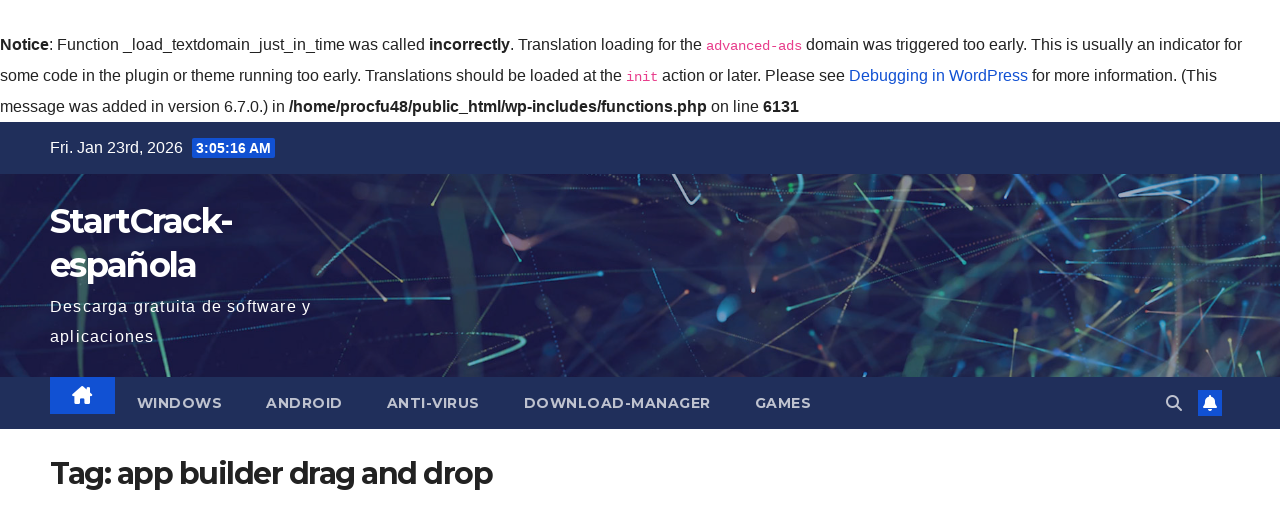

--- FILE ---
content_type: text/html; charset=UTF-8
request_url: https://procfullcracked.com/tag/app-builder-drag-and-drop/
body_size: 14063
content:
<br />
<b>Notice</b>:  Function _load_textdomain_just_in_time was called <strong>incorrectly</strong>. Translation loading for the <code>advanced-ads</code> domain was triggered too early. This is usually an indicator for some code in the plugin or theme running too early. Translations should be loaded at the <code>init</code> action or later. Please see <a href="https://developer.wordpress.org/advanced-administration/debug/debug-wordpress/">Debugging in WordPress</a> for more information. (This message was added in version 6.7.0.) in <b>/home/procfu48/public_html/wp-includes/functions.php</b> on line <b>6131</b><br />
<!DOCTYPE html>
<html lang="en-US" prefix="og: https://ogp.me/ns#">
<head>
<meta charset="UTF-8">
<meta name="viewport" content="width=device-width, initial-scale=1">
<link rel="profile" href="http://gmpg.org/xfn/11">

<!-- Search Engine Optimization by Rank Math - https://rankmath.com/ -->
<title>app builder drag and drop Archives - StartCrack-española</title>
<meta name="robots" content="index, follow, max-snippet:-1, max-video-preview:-1, max-image-preview:large"/>
<link rel="canonical" href="https://procfullcracked.com/tag/app-builder-drag-and-drop/" />
<meta property="og:locale" content="en_US" />
<meta property="og:type" content="article" />
<meta property="og:title" content="app builder drag and drop Archives - StartCrack-española" />
<meta property="og:url" content="https://procfullcracked.com/tag/app-builder-drag-and-drop/" />
<meta name="twitter:card" content="summary_large_image" />
<meta name="twitter:title" content="app builder drag and drop Archives - StartCrack-española" />
<meta name="twitter:label1" content="Posts" />
<meta name="twitter:data1" content="1" />
<script type="application/ld+json" class="rank-math-schema">{"@context":"https://schema.org","@graph":[{"@type":"Organization","@id":"https://procfullcracked.com/#organization","name":"StartCrack-espa\u00f1ola"},{"@type":"WebSite","@id":"https://procfullcracked.com/#website","url":"https://procfullcracked.com","publisher":{"@id":"https://procfullcracked.com/#organization"},"inLanguage":"en-US"},{"@type":"BreadcrumbList","@id":"https://procfullcracked.com/tag/app-builder-drag-and-drop/#breadcrumb","itemListElement":[{"@type":"ListItem","position":"1","item":{"@id":"https://procfullcracked.com","name":"Home"}},{"@type":"ListItem","position":"2","item":{"@id":"https://procfullcracked.com/tag/app-builder-drag-and-drop/","name":"app builder drag and drop"}}]},{"@type":"CollectionPage","@id":"https://procfullcracked.com/tag/app-builder-drag-and-drop/#webpage","url":"https://procfullcracked.com/tag/app-builder-drag-and-drop/","name":"app builder drag and drop Archives - StartCrack-espa\u00f1ola","isPartOf":{"@id":"https://procfullcracked.com/#website"},"inLanguage":"en-US","breadcrumb":{"@id":"https://procfullcracked.com/tag/app-builder-drag-and-drop/#breadcrumb"}}]}</script>
<!-- /Rank Math WordPress SEO plugin -->

<link rel='dns-prefetch' href='//stats.wp.com' />
<link rel='dns-prefetch' href='//fonts.googleapis.com' />
<link rel='preconnect' href='//i0.wp.com' />
<link rel='preconnect' href='//c0.wp.com' />
<link rel="alternate" type="application/rss+xml" title="StartCrack-española &raquo; Feed" href="https://procfullcracked.com/feed/" />
<link rel="alternate" type="application/rss+xml" title="StartCrack-española &raquo; Comments Feed" href="https://procfullcracked.com/comments/feed/" />
<link rel="alternate" type="application/rss+xml" title="StartCrack-española &raquo; app builder drag and drop Tag Feed" href="https://procfullcracked.com/tag/app-builder-drag-and-drop/feed/" />
<!-- procfullcracked.com is managing ads with Advanced Ads 1.56.1 – https://wpadvancedads.com/ --><script id="procf-ready">
			window.advanced_ads_ready=function(e,a){a=a||"complete";var d=function(e){return"interactive"===a?"loading"!==e:"complete"===e};d(document.readyState)?e():document.addEventListener("readystatechange",(function(a){d(a.target.readyState)&&e()}),{once:"interactive"===a})},window.advanced_ads_ready_queue=window.advanced_ads_ready_queue||[];		</script>
		<style id='wp-img-auto-sizes-contain-inline-css'>
img:is([sizes=auto i],[sizes^="auto," i]){contain-intrinsic-size:3000px 1500px}
/*# sourceURL=wp-img-auto-sizes-contain-inline-css */
</style>
<style id='wp-emoji-styles-inline-css'>

	img.wp-smiley, img.emoji {
		display: inline !important;
		border: none !important;
		box-shadow: none !important;
		height: 1em !important;
		width: 1em !important;
		margin: 0 0.07em !important;
		vertical-align: -0.1em !important;
		background: none !important;
		padding: 0 !important;
	}
/*# sourceURL=wp-emoji-styles-inline-css */
</style>
<style id='wp-block-library-inline-css'>
:root{--wp-block-synced-color:#7a00df;--wp-block-synced-color--rgb:122,0,223;--wp-bound-block-color:var(--wp-block-synced-color);--wp-editor-canvas-background:#ddd;--wp-admin-theme-color:#007cba;--wp-admin-theme-color--rgb:0,124,186;--wp-admin-theme-color-darker-10:#006ba1;--wp-admin-theme-color-darker-10--rgb:0,107,160.5;--wp-admin-theme-color-darker-20:#005a87;--wp-admin-theme-color-darker-20--rgb:0,90,135;--wp-admin-border-width-focus:2px}@media (min-resolution:192dpi){:root{--wp-admin-border-width-focus:1.5px}}.wp-element-button{cursor:pointer}:root .has-very-light-gray-background-color{background-color:#eee}:root .has-very-dark-gray-background-color{background-color:#313131}:root .has-very-light-gray-color{color:#eee}:root .has-very-dark-gray-color{color:#313131}:root .has-vivid-green-cyan-to-vivid-cyan-blue-gradient-background{background:linear-gradient(135deg,#00d084,#0693e3)}:root .has-purple-crush-gradient-background{background:linear-gradient(135deg,#34e2e4,#4721fb 50%,#ab1dfe)}:root .has-hazy-dawn-gradient-background{background:linear-gradient(135deg,#faaca8,#dad0ec)}:root .has-subdued-olive-gradient-background{background:linear-gradient(135deg,#fafae1,#67a671)}:root .has-atomic-cream-gradient-background{background:linear-gradient(135deg,#fdd79a,#004a59)}:root .has-nightshade-gradient-background{background:linear-gradient(135deg,#330968,#31cdcf)}:root .has-midnight-gradient-background{background:linear-gradient(135deg,#020381,#2874fc)}:root{--wp--preset--font-size--normal:16px;--wp--preset--font-size--huge:42px}.has-regular-font-size{font-size:1em}.has-larger-font-size{font-size:2.625em}.has-normal-font-size{font-size:var(--wp--preset--font-size--normal)}.has-huge-font-size{font-size:var(--wp--preset--font-size--huge)}.has-text-align-center{text-align:center}.has-text-align-left{text-align:left}.has-text-align-right{text-align:right}.has-fit-text{white-space:nowrap!important}#end-resizable-editor-section{display:none}.aligncenter{clear:both}.items-justified-left{justify-content:flex-start}.items-justified-center{justify-content:center}.items-justified-right{justify-content:flex-end}.items-justified-space-between{justify-content:space-between}.screen-reader-text{border:0;clip-path:inset(50%);height:1px;margin:-1px;overflow:hidden;padding:0;position:absolute;width:1px;word-wrap:normal!important}.screen-reader-text:focus{background-color:#ddd;clip-path:none;color:#444;display:block;font-size:1em;height:auto;left:5px;line-height:normal;padding:15px 23px 14px;text-decoration:none;top:5px;width:auto;z-index:100000}html :where(.has-border-color){border-style:solid}html :where([style*=border-top-color]){border-top-style:solid}html :where([style*=border-right-color]){border-right-style:solid}html :where([style*=border-bottom-color]){border-bottom-style:solid}html :where([style*=border-left-color]){border-left-style:solid}html :where([style*=border-width]){border-style:solid}html :where([style*=border-top-width]){border-top-style:solid}html :where([style*=border-right-width]){border-right-style:solid}html :where([style*=border-bottom-width]){border-bottom-style:solid}html :where([style*=border-left-width]){border-left-style:solid}html :where(img[class*=wp-image-]){height:auto;max-width:100%}:where(figure){margin:0 0 1em}html :where(.is-position-sticky){--wp-admin--admin-bar--position-offset:var(--wp-admin--admin-bar--height,0px)}@media screen and (max-width:600px){html :where(.is-position-sticky){--wp-admin--admin-bar--position-offset:0px}}

/*# sourceURL=wp-block-library-inline-css */
</style><style id='global-styles-inline-css'>
:root{--wp--preset--aspect-ratio--square: 1;--wp--preset--aspect-ratio--4-3: 4/3;--wp--preset--aspect-ratio--3-4: 3/4;--wp--preset--aspect-ratio--3-2: 3/2;--wp--preset--aspect-ratio--2-3: 2/3;--wp--preset--aspect-ratio--16-9: 16/9;--wp--preset--aspect-ratio--9-16: 9/16;--wp--preset--color--black: #000000;--wp--preset--color--cyan-bluish-gray: #abb8c3;--wp--preset--color--white: #ffffff;--wp--preset--color--pale-pink: #f78da7;--wp--preset--color--vivid-red: #cf2e2e;--wp--preset--color--luminous-vivid-orange: #ff6900;--wp--preset--color--luminous-vivid-amber: #fcb900;--wp--preset--color--light-green-cyan: #7bdcb5;--wp--preset--color--vivid-green-cyan: #00d084;--wp--preset--color--pale-cyan-blue: #8ed1fc;--wp--preset--color--vivid-cyan-blue: #0693e3;--wp--preset--color--vivid-purple: #9b51e0;--wp--preset--gradient--vivid-cyan-blue-to-vivid-purple: linear-gradient(135deg,rgb(6,147,227) 0%,rgb(155,81,224) 100%);--wp--preset--gradient--light-green-cyan-to-vivid-green-cyan: linear-gradient(135deg,rgb(122,220,180) 0%,rgb(0,208,130) 100%);--wp--preset--gradient--luminous-vivid-amber-to-luminous-vivid-orange: linear-gradient(135deg,rgb(252,185,0) 0%,rgb(255,105,0) 100%);--wp--preset--gradient--luminous-vivid-orange-to-vivid-red: linear-gradient(135deg,rgb(255,105,0) 0%,rgb(207,46,46) 100%);--wp--preset--gradient--very-light-gray-to-cyan-bluish-gray: linear-gradient(135deg,rgb(238,238,238) 0%,rgb(169,184,195) 100%);--wp--preset--gradient--cool-to-warm-spectrum: linear-gradient(135deg,rgb(74,234,220) 0%,rgb(151,120,209) 20%,rgb(207,42,186) 40%,rgb(238,44,130) 60%,rgb(251,105,98) 80%,rgb(254,248,76) 100%);--wp--preset--gradient--blush-light-purple: linear-gradient(135deg,rgb(255,206,236) 0%,rgb(152,150,240) 100%);--wp--preset--gradient--blush-bordeaux: linear-gradient(135deg,rgb(254,205,165) 0%,rgb(254,45,45) 50%,rgb(107,0,62) 100%);--wp--preset--gradient--luminous-dusk: linear-gradient(135deg,rgb(255,203,112) 0%,rgb(199,81,192) 50%,rgb(65,88,208) 100%);--wp--preset--gradient--pale-ocean: linear-gradient(135deg,rgb(255,245,203) 0%,rgb(182,227,212) 50%,rgb(51,167,181) 100%);--wp--preset--gradient--electric-grass: linear-gradient(135deg,rgb(202,248,128) 0%,rgb(113,206,126) 100%);--wp--preset--gradient--midnight: linear-gradient(135deg,rgb(2,3,129) 0%,rgb(40,116,252) 100%);--wp--preset--font-size--small: 13px;--wp--preset--font-size--medium: 20px;--wp--preset--font-size--large: 36px;--wp--preset--font-size--x-large: 42px;--wp--preset--spacing--20: 0.44rem;--wp--preset--spacing--30: 0.67rem;--wp--preset--spacing--40: 1rem;--wp--preset--spacing--50: 1.5rem;--wp--preset--spacing--60: 2.25rem;--wp--preset--spacing--70: 3.38rem;--wp--preset--spacing--80: 5.06rem;--wp--preset--shadow--natural: 6px 6px 9px rgba(0, 0, 0, 0.2);--wp--preset--shadow--deep: 12px 12px 50px rgba(0, 0, 0, 0.4);--wp--preset--shadow--sharp: 6px 6px 0px rgba(0, 0, 0, 0.2);--wp--preset--shadow--outlined: 6px 6px 0px -3px rgb(255, 255, 255), 6px 6px rgb(0, 0, 0);--wp--preset--shadow--crisp: 6px 6px 0px rgb(0, 0, 0);}:root :where(.is-layout-flow) > :first-child{margin-block-start: 0;}:root :where(.is-layout-flow) > :last-child{margin-block-end: 0;}:root :where(.is-layout-flow) > *{margin-block-start: 24px;margin-block-end: 0;}:root :where(.is-layout-constrained) > :first-child{margin-block-start: 0;}:root :where(.is-layout-constrained) > :last-child{margin-block-end: 0;}:root :where(.is-layout-constrained) > *{margin-block-start: 24px;margin-block-end: 0;}:root :where(.is-layout-flex){gap: 24px;}:root :where(.is-layout-grid){gap: 24px;}body .is-layout-flex{display: flex;}.is-layout-flex{flex-wrap: wrap;align-items: center;}.is-layout-flex > :is(*, div){margin: 0;}body .is-layout-grid{display: grid;}.is-layout-grid > :is(*, div){margin: 0;}.has-black-color{color: var(--wp--preset--color--black) !important;}.has-cyan-bluish-gray-color{color: var(--wp--preset--color--cyan-bluish-gray) !important;}.has-white-color{color: var(--wp--preset--color--white) !important;}.has-pale-pink-color{color: var(--wp--preset--color--pale-pink) !important;}.has-vivid-red-color{color: var(--wp--preset--color--vivid-red) !important;}.has-luminous-vivid-orange-color{color: var(--wp--preset--color--luminous-vivid-orange) !important;}.has-luminous-vivid-amber-color{color: var(--wp--preset--color--luminous-vivid-amber) !important;}.has-light-green-cyan-color{color: var(--wp--preset--color--light-green-cyan) !important;}.has-vivid-green-cyan-color{color: var(--wp--preset--color--vivid-green-cyan) !important;}.has-pale-cyan-blue-color{color: var(--wp--preset--color--pale-cyan-blue) !important;}.has-vivid-cyan-blue-color{color: var(--wp--preset--color--vivid-cyan-blue) !important;}.has-vivid-purple-color{color: var(--wp--preset--color--vivid-purple) !important;}.has-black-background-color{background-color: var(--wp--preset--color--black) !important;}.has-cyan-bluish-gray-background-color{background-color: var(--wp--preset--color--cyan-bluish-gray) !important;}.has-white-background-color{background-color: var(--wp--preset--color--white) !important;}.has-pale-pink-background-color{background-color: var(--wp--preset--color--pale-pink) !important;}.has-vivid-red-background-color{background-color: var(--wp--preset--color--vivid-red) !important;}.has-luminous-vivid-orange-background-color{background-color: var(--wp--preset--color--luminous-vivid-orange) !important;}.has-luminous-vivid-amber-background-color{background-color: var(--wp--preset--color--luminous-vivid-amber) !important;}.has-light-green-cyan-background-color{background-color: var(--wp--preset--color--light-green-cyan) !important;}.has-vivid-green-cyan-background-color{background-color: var(--wp--preset--color--vivid-green-cyan) !important;}.has-pale-cyan-blue-background-color{background-color: var(--wp--preset--color--pale-cyan-blue) !important;}.has-vivid-cyan-blue-background-color{background-color: var(--wp--preset--color--vivid-cyan-blue) !important;}.has-vivid-purple-background-color{background-color: var(--wp--preset--color--vivid-purple) !important;}.has-black-border-color{border-color: var(--wp--preset--color--black) !important;}.has-cyan-bluish-gray-border-color{border-color: var(--wp--preset--color--cyan-bluish-gray) !important;}.has-white-border-color{border-color: var(--wp--preset--color--white) !important;}.has-pale-pink-border-color{border-color: var(--wp--preset--color--pale-pink) !important;}.has-vivid-red-border-color{border-color: var(--wp--preset--color--vivid-red) !important;}.has-luminous-vivid-orange-border-color{border-color: var(--wp--preset--color--luminous-vivid-orange) !important;}.has-luminous-vivid-amber-border-color{border-color: var(--wp--preset--color--luminous-vivid-amber) !important;}.has-light-green-cyan-border-color{border-color: var(--wp--preset--color--light-green-cyan) !important;}.has-vivid-green-cyan-border-color{border-color: var(--wp--preset--color--vivid-green-cyan) !important;}.has-pale-cyan-blue-border-color{border-color: var(--wp--preset--color--pale-cyan-blue) !important;}.has-vivid-cyan-blue-border-color{border-color: var(--wp--preset--color--vivid-cyan-blue) !important;}.has-vivid-purple-border-color{border-color: var(--wp--preset--color--vivid-purple) !important;}.has-vivid-cyan-blue-to-vivid-purple-gradient-background{background: var(--wp--preset--gradient--vivid-cyan-blue-to-vivid-purple) !important;}.has-light-green-cyan-to-vivid-green-cyan-gradient-background{background: var(--wp--preset--gradient--light-green-cyan-to-vivid-green-cyan) !important;}.has-luminous-vivid-amber-to-luminous-vivid-orange-gradient-background{background: var(--wp--preset--gradient--luminous-vivid-amber-to-luminous-vivid-orange) !important;}.has-luminous-vivid-orange-to-vivid-red-gradient-background{background: var(--wp--preset--gradient--luminous-vivid-orange-to-vivid-red) !important;}.has-very-light-gray-to-cyan-bluish-gray-gradient-background{background: var(--wp--preset--gradient--very-light-gray-to-cyan-bluish-gray) !important;}.has-cool-to-warm-spectrum-gradient-background{background: var(--wp--preset--gradient--cool-to-warm-spectrum) !important;}.has-blush-light-purple-gradient-background{background: var(--wp--preset--gradient--blush-light-purple) !important;}.has-blush-bordeaux-gradient-background{background: var(--wp--preset--gradient--blush-bordeaux) !important;}.has-luminous-dusk-gradient-background{background: var(--wp--preset--gradient--luminous-dusk) !important;}.has-pale-ocean-gradient-background{background: var(--wp--preset--gradient--pale-ocean) !important;}.has-electric-grass-gradient-background{background: var(--wp--preset--gradient--electric-grass) !important;}.has-midnight-gradient-background{background: var(--wp--preset--gradient--midnight) !important;}.has-small-font-size{font-size: var(--wp--preset--font-size--small) !important;}.has-medium-font-size{font-size: var(--wp--preset--font-size--medium) !important;}.has-large-font-size{font-size: var(--wp--preset--font-size--large) !important;}.has-x-large-font-size{font-size: var(--wp--preset--font-size--x-large) !important;}
/*# sourceURL=global-styles-inline-css */
</style>

<style id='classic-theme-styles-inline-css'>
/*! This file is auto-generated */
.wp-block-button__link{color:#fff;background-color:#32373c;border-radius:9999px;box-shadow:none;text-decoration:none;padding:calc(.667em + 2px) calc(1.333em + 2px);font-size:1.125em}.wp-block-file__button{background:#32373c;color:#fff;text-decoration:none}
/*# sourceURL=/wp-includes/css/classic-themes.min.css */
</style>
<link rel='stylesheet' id='newsup-fonts-css' href='//fonts.googleapis.com/css?family=Montserrat%3A400%2C500%2C700%2C800%7CWork%2BSans%3A300%2C400%2C500%2C600%2C700%2C800%2C900%26display%3Dswap&#038;subset=latin%2Clatin-ext' media='all' />
<link rel='stylesheet' id='bootstrap-css' href='https://procfullcracked.com/wp-content/themes/newsup/css/bootstrap.css?ver=6.9' media='all' />
<link rel='stylesheet' id='newsup-style-css' href='https://procfullcracked.com/wp-content/themes/newsup/style.css?ver=6.9' media='all' />
<link rel='stylesheet' id='newsup-default-css' href='https://procfullcracked.com/wp-content/themes/newsup/css/colors/default.css?ver=6.9' media='all' />
<link rel='stylesheet' id='font-awesome-5-all-css' href='https://procfullcracked.com/wp-content/themes/newsup/css/font-awesome/css/all.min.css?ver=6.9' media='all' />
<link rel='stylesheet' id='font-awesome-4-shim-css' href='https://procfullcracked.com/wp-content/themes/newsup/css/font-awesome/css/v4-shims.min.css?ver=6.9' media='all' />
<link rel='stylesheet' id='owl-carousel-css' href='https://procfullcracked.com/wp-content/themes/newsup/css/owl.carousel.css?ver=6.9' media='all' />
<link rel='stylesheet' id='smartmenus-css' href='https://procfullcracked.com/wp-content/themes/newsup/css/jquery.smartmenus.bootstrap.css?ver=6.9' media='all' />
<link rel='stylesheet' id='newsup-custom-css-css' href='https://procfullcracked.com/wp-content/themes/newsup/inc/ansar/customize/css/customizer.css?ver=1.0' media='all' />
<script src="https://c0.wp.com/c/6.9/wp-includes/js/jquery/jquery.min.js" id="jquery-core-js"></script>
<script src="https://c0.wp.com/c/6.9/wp-includes/js/jquery/jquery-migrate.min.js" id="jquery-migrate-js"></script>
<script src="https://procfullcracked.com/wp-content/themes/newsup/js/navigation.js?ver=6.9" id="newsup-navigation-js"></script>
<script src="https://procfullcracked.com/wp-content/themes/newsup/js/bootstrap.js?ver=6.9" id="bootstrap-js"></script>
<script src="https://procfullcracked.com/wp-content/themes/newsup/js/owl.carousel.min.js?ver=6.9" id="owl-carousel-min-js"></script>
<script src="https://procfullcracked.com/wp-content/themes/newsup/js/jquery.smartmenus.js?ver=6.9" id="smartmenus-js-js"></script>
<script src="https://procfullcracked.com/wp-content/themes/newsup/js/jquery.smartmenus.bootstrap.js?ver=6.9" id="bootstrap-smartmenus-js-js"></script>
<script src="https://procfullcracked.com/wp-content/themes/newsup/js/jquery.marquee.js?ver=6.9" id="newsup-marquee-js-js"></script>
<script src="https://procfullcracked.com/wp-content/themes/newsup/js/main.js?ver=6.9" id="newsup-main-js-js"></script>
<link rel="https://api.w.org/" href="https://procfullcracked.com/wp-json/" /><link rel="alternate" title="JSON" type="application/json" href="https://procfullcracked.com/wp-json/wp/v2/tags/8623" /><link rel="EditURI" type="application/rsd+xml" title="RSD" href="https://procfullcracked.com/xmlrpc.php?rsd" />
<meta name="generator" content="WordPress 6.9" />
	<style>img#wpstats{display:none}</style>
		 
<style type="text/css" id="custom-background-css">
    .wrapper { background-color: #eee; }
</style>
<style>.recentcomments a{display:inline !important;padding:0 !important;margin:0 !important;}</style>    <style type="text/css">
            body .site-title a,
        body .site-description {
            color: #fff;
        }

        .site-branding-text .site-title a {
                font-size: px;
            }

            @media only screen and (max-width: 640px) {
                .site-branding-text .site-title a {
                    font-size: 40px;

                }
            }

            @media only screen and (max-width: 375px) {
                .site-branding-text .site-title a {
                    font-size: 32px;

                }
            }

        </style>
    <link rel="icon" href="https://i0.wp.com/procfullcracked.com/wp-content/uploads/2021/04/143ba57753b01057bd5498211d6c03d6-8381847.png?fit=32%2C32&#038;ssl=1" sizes="32x32" />
<link rel="icon" href="https://i0.wp.com/procfullcracked.com/wp-content/uploads/2021/04/143ba57753b01057bd5498211d6c03d6-8381847.png?fit=192%2C192&#038;ssl=1" sizes="192x192" />
<link rel="apple-touch-icon" href="https://i0.wp.com/procfullcracked.com/wp-content/uploads/2021/04/143ba57753b01057bd5498211d6c03d6-8381847.png?fit=180%2C180&#038;ssl=1" />
<meta name="msapplication-TileImage" content="https://i0.wp.com/procfullcracked.com/wp-content/uploads/2021/04/143ba57753b01057bd5498211d6c03d6-8381847.png?fit=270%2C270&#038;ssl=1" />
</head>
<body class="archive tag tag-app-builder-drag-and-drop tag-8623 wp-embed-responsive wp-theme-newsup hfeed ta-hide-date-author-in-list aa-prefix-procf-" >
<div id="page" class="site">
<a class="skip-link screen-reader-text" href="#content">
Skip to content</a>
  <div class="wrapper" id="custom-background-css">
    <header class="mg-headwidget">
      <!--==================== TOP BAR ====================-->
      <div class="mg-head-detail hidden-xs">
    <div class="container-fluid">
        <div class="row align-items-center">
            <div class="col-md-6 col-xs-12">
                <ul class="info-left">
                                <li>Fri. Jan 23rd, 2026                 <span  id="time" class="time"></span>
                        </li>
                        </ul>
            </div>
            <div class="col-md-6 col-xs-12">
                <ul class="mg-social info-right">
                                    </ul>
            </div>
        </div>
    </div>
</div>
      <div class="clearfix"></div>

      
      <div class="mg-nav-widget-area-back" style='background-image: url("https://procfullcracked.com/wp-content/themes/newsup/images/head-back.jpg" );'>
                <div class="overlay">
          <div class="inner"  style="background-color:rgba(32,47,91,0.4);" > 
              <div class="container-fluid">
                  <div class="mg-nav-widget-area">
                    <div class="row align-items-center">
                      <div class="col-md-3 text-center-xs">
                        <div class="navbar-header">
                          <div class="site-logo">
                                                      </div>
                          <div class="site-branding-text ">
                                                            <p class="site-title"> <a href="https://procfullcracked.com/" rel="home">StartCrack-española</a></p>
                                                            <p class="site-description">Descarga gratuita de software y aplicaciones</p>
                          </div>    
                        </div>
                      </div>
                                          </div>
                  </div>
              </div>
          </div>
        </div>
      </div>
    <div class="mg-menu-full">
      <nav class="navbar navbar-expand-lg navbar-wp">
        <div class="container-fluid">
          <!-- Right nav -->
          <div class="m-header align-items-center">
                            <a class="mobilehomebtn" href="https://procfullcracked.com"><span class="fa-solid fa-house-chimney"></span></a>
              <!-- navbar-toggle -->
              <button class="navbar-toggler mx-auto" type="button" data-toggle="collapse" data-target="#navbar-wp" aria-controls="navbarSupportedContent" aria-expanded="false" aria-label="Toggle navigation">
                <span class="burger">
                  <span class="burger-line"></span>
                  <span class="burger-line"></span>
                  <span class="burger-line"></span>
                </span>
              </button>
              <!-- /navbar-toggle -->
                          <div class="dropdown show mg-search-box pr-2">
                <a class="dropdown-toggle msearch ml-auto" href="#" role="button" id="dropdownMenuLink" data-toggle="dropdown" aria-haspopup="true" aria-expanded="false">
                <i class="fas fa-search"></i>
                </a> 
                <div class="dropdown-menu searchinner" aria-labelledby="dropdownMenuLink">
                    <form role="search" method="get" id="searchform" action="https://procfullcracked.com/">
  <div class="input-group">
    <input type="search" class="form-control" placeholder="Search" value="" name="s" />
    <span class="input-group-btn btn-default">
    <button type="submit" class="btn"> <i class="fas fa-search"></i> </button>
    </span> </div>
</form>                </div>
            </div>
                  <a href="#" target="_blank" class="btn-bell btn-theme mx-2"><i class="fa fa-bell"></i></a>
                      
          </div>
          <!-- /Right nav --> 
          <div class="collapse navbar-collapse" id="navbar-wp">
            <div class="d-md-block">
              <ul id="menu-menu" class="nav navbar-nav mr-auto "><li class="active home"><a class="homebtn" href="https://procfullcracked.com"><span class='fa-solid fa-house-chimney'></span></a></li><li id="menu-item-14000" class="menu-item menu-item-type-taxonomy menu-item-object-category menu-item-14000"><a class="nav-link" title="Windows" href="https://procfullcracked.com/category/windows/">Windows</a></li>
<li id="menu-item-14001" class="menu-item menu-item-type-taxonomy menu-item-object-category menu-item-14001"><a class="nav-link" title="Android" href="https://procfullcracked.com/category/android/">Android</a></li>
<li id="menu-item-14002" class="menu-item menu-item-type-taxonomy menu-item-object-category menu-item-14002"><a class="nav-link" title="Anti-Virus" href="https://procfullcracked.com/category/anti-virus/">Anti-Virus</a></li>
<li id="menu-item-14003" class="menu-item menu-item-type-taxonomy menu-item-object-category menu-item-14003"><a class="nav-link" title="Download-Manager" href="https://procfullcracked.com/category/download-manager/">Download-Manager</a></li>
<li id="menu-item-14004" class="menu-item menu-item-type-taxonomy menu-item-object-category menu-item-14004"><a class="nav-link" title="Games" href="https://procfullcracked.com/category/games/">Games</a></li>
</ul>            </div>      
          </div>
          <!-- Right nav -->
          <div class="desk-header d-lg-flex pl-3 ml-auto my-2 my-lg-0 position-relative align-items-center">
                        <div class="dropdown show mg-search-box pr-2">
                <a class="dropdown-toggle msearch ml-auto" href="#" role="button" id="dropdownMenuLink" data-toggle="dropdown" aria-haspopup="true" aria-expanded="false">
                <i class="fas fa-search"></i>
                </a> 
                <div class="dropdown-menu searchinner" aria-labelledby="dropdownMenuLink">
                    <form role="search" method="get" id="searchform" action="https://procfullcracked.com/">
  <div class="input-group">
    <input type="search" class="form-control" placeholder="Search" value="" name="s" />
    <span class="input-group-btn btn-default">
    <button type="submit" class="btn"> <i class="fas fa-search"></i> </button>
    </span> </div>
</form>                </div>
            </div>
                  <a href="#" target="_blank" class="btn-bell btn-theme mx-2"><i class="fa fa-bell"></i></a>
                  </div>
          <!-- /Right nav -->
      </div>
      </nav> <!-- /Navigation -->
    </div>
</header>
<div class="clearfix"></div> <!--==================== Newsup breadcrumb section ====================-->
<div class="mg-breadcrumb-section" style='background: url("https://procfullcracked.com/wp-content/themes/newsup/images/head-back.jpg" ) repeat scroll center 0 #143745;'>
   <div class="overlay">       <div class="container-fluid">
        <div class="row">
          <div class="col-md-12 col-sm-12">
            <div class="mg-breadcrumb-title">
              <h1 class="title">Tag: <span>app builder drag and drop</span></h1>            </div>
          </div>
        </div>
      </div>
   </div> </div>
<div class="clearfix"></div><!--container-->
    <div id="content" class="container-fluid archive-class">
        <!--row-->
            <div class="row">
                                    <div class="col-md-8">
                <!-- mg-posts-sec mg-posts-modul-6 -->
<div class="mg-posts-sec mg-posts-modul-6">
    <!-- mg-posts-sec-inner -->
    <div class="mg-posts-sec-inner">
                    <article id="post-283" class="d-md-flex mg-posts-sec-post align-items-center post-283 post type-post status-publish format-standard has-post-thumbnail hentry category-windows category-programming tag-3-builder-app tag-3d-builder-app tag-3d-widget-web-appbuilder tag-app-3d-builder tag-app-3d-builder-microsoft tag-app-build-gradle tag-app-builder-dex402 tag-app-builder-1 tag-app-builder-1-7-apk tag-app-builder-2 tag-app-builder-2-0 tag-app-builder-2019-full tag-app-builder-2019-tutorial tag-app-builder-2020 tag-app-builder-2020-full tag-app-builder-2020-tutorial tag-app-builder-2020-70 tag-app-builder-2021 tag-app-builder-32-bit-download tag-app-builder-401 tag-app-builder-4pda tag-app-builder-5 tag-app-builder-5-garmin tag-app-builder-adobe tag-app-builder-android tag-app-builder-apk tag-app-builder-apk-download tag-app-builder-apk-mod tag-app-builder-appy-pie tag-app-builder-appy-pie-mod-apk tag-app-builder-arcgis tag-app-builder-best tag-app-builder-bluetooth tag-app-builder-brisbane tag-app-builder-bubble tag-app-builder-by-appy-pie tag-app-builder-by-appy-pie-apk-download tag-app-builder-by-appy-pie-download tag-app-builder-by-google tag-app-builder-certification tag-app-builder-certification-2020 tag-app-builder-certification-questions tag-app-builder-certification-quiz tag-app-builder-cms tag-app-builder-como-usar tag-app-builder-company tag-app-builder-crack tag-app-builder-decsoft tag-app-builder-descarga-gratuita tag-app-builder-descargar tag-app-builder-download tag-app-builder-download-for-pc tag-app-builder-drag-and-drop tag-app-builder-dump tag-app-builder-dumps-2020 tag-app-builder-dumps-wi21 tag-app-builder-easy tag-app-builder-es tag-app-builder-espanol tag-app-builder-exam tag-app-builder-exam-dumps tag-app-builder-exam-questions tag-app-builder-exam-questions-2020 tag-app-builder-exam-questions-2021 tag-app-builder-for-windows-7-32-bit tag-app-builder-for-windows-xp tag-app-builder-for-woocommerce tag-app-builder-free tag-app-builder-free-android tag-app-builder-free-online tag-app-builder-free-without-coding tag-app-builder-full tag-app-builder-full-apk tag-app-builder-full-espanol-software-para-crear-aplicaciones tag-app-builder-game tag-app-builder-garmin tag-app-builder-github tag-app-builder-google tag-app-builder-google-sheets tag-app-builder-gratis tag-app-builder-guide tag-app-builder-help tag-app-builder-hire tag-app-builder-hk tag-app-builder-home tag-app-builder-home-page tag-app-builder-how-to-use tag-app-builder-html tag-app-builder-html5 tag-app-builder-in-salesforce tag-app-builder-india tag-app-builder-indonesia tag-app-builder-interview-questions tag-app-builder-ios tag-app-builder-ios-android tag-app-builder-ipad tag-app-builder-iphone tag-app-builder-java tag-app-builder-javascript tag-app-builder-jobs tag-app-builder-json tag-app-builder-kaise-banaye tag-app-builder-kit tag-app-builder-kuyhaa tag-app-builder-latest-dumps-2021 tag-app-builder-liferay tag-app-builder-lifetime-deal tag-app-builder-like-squarespace tag-app-builder-like-wix tag-app-builder-like-wordpress tag-app-builder-login tag-app-builder-low-code tag-app-builder-mac tag-app-builder-malaysia tag-app-builder-matlab tag-app-builder-microsoft tag-app-builder-mit tag-app-builder-mock-test tag-app-builder-mod-apk tag-app-builder-mod-apk-free-download tag-app-builder-no-code tag-app-builder-no-code-free tag-app-builder-no-code-ios tag-app-builder-no-coding tag-app-builder-no-coding-free tag-app-builder-nulled tag-app-builder-office-365 tag-app-builder-offline tag-app-builder-offline-software tag-app-builder-old-version tag-app-builder-one-time-fee tag-app-builder-online tag-app-builder-online-android tag-app-builder-online-free tag-app-builder-open-source tag-app-builder-platform tag-app-builder-play-store tag-app-builder-practice-exam tag-app-builder-premium-mod-apk-download tag-app-builder-pro tag-app-builder-pro-apk tag-app-builder-pro-mod-apk tag-app-builder-proprofs tag-app-builder-que-es tag-app-builder-questions tag-app-builder-questions-salesforce tag-app-builder-quiz tag-app-builder-quiz-salesforce tag-app-builder-quizlet tag-app-builder-quizlet-2020 tag-app-builder-react tag-app-builder-react-native tag-app-builder-reddit tag-app-builder-reseller tag-app-builder-reseller-program tag-app-builder-restaurant tag-app-builder-reviews tag-app-builder-reviews-2020 tag-app-builder-salesforce-certification-questions tag-app-builder-salesforce-dumps tag-app-builder-software tag-app-builder-software-for-pc tag-app-builder-software-free tag-app-builder-software-no-coding tag-app-builder-template tag-app-builder-test-salesforce tag-app-builder-top-10 tag-app-builder-trailhead tag-app-builder-tutorial tag-app-builder-tutorial-espanol tag-app-builder-tutorial-espanol-pdf tag-app-builder-tutorial-pdf tag-app-builder-u tag-app-builder-uae tag-app-builder-udemy tag-app-builder-uk tag-app-builder-uptodown tag-app-builder-use tag-app-builder-users-guide tag-app-builder-v2020 tag-app-builder-v2020-74 tag-app-builder-v2021 tag-app-builder-v2021-1-x64-final tag-app-builder-v3-download tag-app-builder-ventajas-y-desventajas tag-app-builder-vs-admin tag-app-builder-vs-coding tag-app-builder-vs-platform-developer-1 tag-app-builder-website tag-app-builder-website-free tag-app-builder-windows tag-app-builder-windows-10 tag-app-builder-windows-7 tag-app-builder-with-database tag-app-builder-without-coding tag-app-builder-without-coding-free tag-app-builder-wix tag-app-builder-wordpress tag-app-builder-youtube tag-app-builder-zenbo tag-app-builder-com tag-app-screenshot-builder tag-app-builder-exited-with-code-1 tag-app-builder-npm tag-appbuilder-in-progress-4gl tag-apple-builder tag-army-builder-app-40k tag-chrome-app-builder-kiosk tag-curso-de-app-builder tag-d-velop-app-builder tag-dd-character-builder-app tag-dd-character-builder-app-iphone tag-dd-dungeon-builder-app tag-descarga-de-app-builder tag-division-2-builder-app tag-e-app-builder tag-e-commerce-app-builder tag-e-commerce-app-builder-free tag-e-builder-app-login tag-ebook-app-builder tag-electron-builder-app-update tag-g-suite-app-builder tag-gpt-3-app-builder tag-html5-app-builder tag-i-builder-app tag-ionic-mobile-app-builder-18 tag-kick-app-builder tag-kinetise-app-builder tag-kodular-app-builder tag-licencia-de-app-builder tag-lightning-app-builder-package-xml tag-magento-2-app-builder tag-magento-2-mobile-app-builder tag-magento-2-mobile-app-builder-free tag-magento-2-mobile-app-builder-nulled tag-parche-de-app-builder tag-platform-app-builder-pt-1 tag-platform-app-builder-zertifikat tag-que-app-builder tag-rapid-4-enterprise-app-builder tag-react-app-builder-13-2-0-nulled tag-redprint-laravel-6-app-builder-crud-generator-plus-nulled tag-resume-builder-app-zety tag-salesforce-app-builder-jobs tag-salesforce-app-builder-zertifizierung tag-salesforce-platform-app-builder-jobs tag-top-5-app-builder tag-trail-mix-app-builder tag-v-one-app-builder tag-web-2-app-builder tag-web-app-builder-3d tag-web-app-builder-arcgis-enterprise tag-web-app-builder-developer tag-web-app-builder-error-400 tag-web-app-builder-export-to-shapefile tag-web-app-builder-javascript tag-web-app-builder-no-code tag-web-app-builder-open-source tag-web-app-builder-qgis tag-web-app-builder-qgis-3 tag-web-app-builder-url-parameters tag-web-appbuilder tag-web-appbuilder-widgets tag-windows-app-3d-builder tag-x-wing-builder-app tag-x-wing-squad-builder-app tag-x-wing-squadron-builder-app tag-xamarin-app-builder tag-xanoco-apps-builder tag-xcode-app-builder tag-xerox-app-builder tag-xojo-app-builder tag-zapier-app-builder tag-zoho-app-builder tag-zoom-app-builder">
                        <div class="col-12 col-md-6">
            <div class="mg-post-thumb back-img md" style="background-image: url('https://procfullcracked.com/wp-content/uploads/2023/03/App-Builder.png');">
                <span class="post-form"><i class="fas fa-camera"></i></span>                <a class="link-div" href="https://procfullcracked.com/app-builder-crack/"></a>
            </div> 
        </div>
                        <div class="mg-sec-top-post py-3 col">
                    <div class="mg-blog-category"><a class="newsup-categories category-color-1" href="https://procfullcracked.com/category/windows/" alt="View all posts in Windows"> 
                                 Windows
                             </a><a class="newsup-categories category-color-1" href="https://procfullcracked.com/category/programming/" alt="View all posts in Programming"> 
                                 Programming
                             </a></div> 
                    <h4 class="entry-title title"><a href="https://procfullcracked.com/app-builder-crack/">App Builder 2023.13 + parche [última versión]</a></h4>
                            <div class="mg-blog-meta"> 
                    <span class="mg-blog-date"><i class="fas fa-clock"></i>
            <a href="https://procfullcracked.com/2023/03/">
                March 11, 2023            </a>
        </span>
            <a class="auth" href="https://procfullcracked.com/author/adminarf/">
            <i class="fas fa-user-circle"></i>adminarf        </a>
            </div> 
                        <div class="mg-content">
                        <p>Descarga de App Builder 2023.13 + parche El parche App Builder 2023.13 es un nuevo método moderno para desarrollar aplicaciones móviles utilizando HTML5. Hay docenas de controladores visuales y no&hellip;</p>
                    </div>
                </div>
            </article>
            
        <div class="col-md-12 text-center d-flex justify-content-center">
                                        
        </div>
            </div>
    <!-- // mg-posts-sec-inner -->
</div>
<!-- // mg-posts-sec block_6 -->             </div>
                            <aside class="col-md-4 sidebar-sticky">
                
<aside id="secondary" class="widget-area" role="complementary">
	<div id="sidebar-right" class="mg-sidebar">
		<div id="categories-3" class="mg-widget widget_categories"><div class="mg-wid-title"><h6 class="wtitle">Categories</h6></div><form action="https://procfullcracked.com" method="get"><label class="screen-reader-text" for="cat">Categories</label><select  name='cat' id='cat' class='postform'>
	<option value='-1'>Select Category</option>
	<option class="level-0" value="386">Adobe Softwares</option>
	<option class="level-0" value="76">Android</option>
	<option class="level-0" value="138">Anti-Virus</option>
	<option class="level-0" value="2064">Audio-Recorder</option>
	<option class="level-0" value="318">Backup</option>
	<option class="level-0" value="378">CD&amp;DVD Burners</option>
	<option class="level-0" value="44">Converter</option>
	<option class="level-0" value="323">Download-Manager</option>
	<option class="level-0" value="1031">Driver</option>
	<option class="level-0" value="157">Driver-Updaters</option>
	<option class="level-0" value="117">Edit</option>
	<option class="level-0" value="62">Encryption</option>
	<option class="level-0" value="243">Engineer</option>
	<option class="level-0" value="147">File-Management</option>
	<option class="level-0" value="549">File-Transfer</option>
	<option class="level-0" value="75">Games</option>
	<option class="level-0" value="353">Graphic</option>
	<option class="level-0" value="427">Management</option>
	<option class="level-0" value="2560">Microsoft-Office</option>
	<option class="level-0" value="488">Multi-Media</option>
	<option class="level-0" value="3">Network</option>
	<option class="level-0" value="946">Optimization</option>
	<option class="level-0" value="206">PDF-Utilities</option>
	<option class="level-0" value="190">Programming</option>
	<option class="level-0" value="30">Recorder</option>
	<option class="level-0" value="169">Recovery</option>
	<option class="level-0" value="252">Scanner</option>
	<option class="level-0" value="281">Screen-Recorder</option>
	<option class="level-0" value="39">Security</option>
	<option class="level-0" value="348">Text-Editor</option>
	<option class="level-0" value="1">Uncategorized</option>
	<option class="level-0" value="49">Video-Editing</option>
	<option class="level-0" value="152">Web-Design</option>
	<option class="level-0" value="2">Windows</option>
</select>
</form><script>
( ( dropdownId ) => {
	const dropdown = document.getElementById( dropdownId );
	function onSelectChange() {
		setTimeout( () => {
			if ( 'escape' === dropdown.dataset.lastkey ) {
				return;
			}
			if ( dropdown.value && parseInt( dropdown.value ) > 0 && dropdown instanceof HTMLSelectElement ) {
				dropdown.parentElement.submit();
			}
		}, 250 );
	}
	function onKeyUp( event ) {
		if ( 'Escape' === event.key ) {
			dropdown.dataset.lastkey = 'escape';
		} else {
			delete dropdown.dataset.lastkey;
		}
	}
	function onClick() {
		delete dropdown.dataset.lastkey;
	}
	dropdown.addEventListener( 'keyup', onKeyUp );
	dropdown.addEventListener( 'click', onClick );
	dropdown.addEventListener( 'change', onSelectChange );
})( "cat" );

//# sourceURL=WP_Widget_Categories%3A%3Awidget
</script>
</div><div id="search-2" class="mg-widget widget_search"><form role="search" method="get" id="searchform" action="https://procfullcracked.com/">
  <div class="input-group">
    <input type="search" class="form-control" placeholder="Search" value="" name="s" />
    <span class="input-group-btn btn-default">
    <button type="submit" class="btn"> <i class="fas fa-search"></i> </button>
    </span> </div>
</form></div>
		<div id="recent-posts-2" class="mg-widget widget_recent_entries">
		<div class="mg-wid-title"><h6 class="wtitle">Recent Posts</h6></div>
		<ul>
											<li>
					<a href="https://procfullcracked.com/movie-magic-scheduling-6-full-crack/">Movie Magic Scheduling 6 Full Crack [2023]</a>
									</li>
											<li>
					<a href="https://procfullcracked.com/4k-video-downloader-crack/">4k Video Downloader Crack Descarga Gratis [2023]</a>
									</li>
											<li>
					<a href="https://procfullcracked.com/itransor-for-whatsapp-crack/">iTransor for WhatsApp Crack Gratis Descargar 2023</a>
									</li>
											<li>
					<a href="https://procfullcracked.com/idm-build-full/">IDM Crack 6.41 Build 10 Retail + IDM Patch [Último 2023]</a>
									</li>
											<li>
					<a href="https://procfullcracked.com/qiplex-smart-file-renamer-serial/">Qiplex Smart File Renamer Crack v1.4.3 + Descarga de serie</a>
									</li>
					</ul>

		</div><div id="recent-comments-2" class="mg-widget widget_recent_comments"><div class="mg-wid-title"><h6 class="wtitle">Recent Comments</h6></div><ul id="recentcomments"><li class="recentcomments"><span class="comment-author-link"><a href="https://procfullcracked.com" class="url" rel="ugc">adminarf</a></span> on <a href="https://procfullcracked.com/apowerrec-crack-ultima-version/#comment-7276">ApowerREC 1.6.3.8 Crack + Clave [Descarga Gratis 2023]</a></li><li class="recentcomments"><span class="comment-author-link"><a href="https://procfullcracked.com" class="url" rel="ugc">adminarf</a></span> on <a href="https://procfullcracked.com/epic-pen-pro-crack-ultima-version/#comment-7275">Epic Pen Pro 3.11.48 + Crack [Última versión] 2023</a></li><li class="recentcomments"><span class="comment-author-link"><a href="https://procfullcracked.com" class="url" rel="ugc">adminarf</a></span> on <a href="https://procfullcracked.com/rhinoceros-crack/#comment-7274">Rhinoceros 7.26 + Crack [Última] 2023</a></li><li class="recentcomments"><span class="comment-author-link"><a href="https://procfullcracked.com" class="url" rel="ugc">adminarf</a></span> on <a href="https://procfullcracked.com/dbforge-studio-enterprise-mysql-carck/#comment-7273">dbForge Studio For MySQL v9.1.21 + Crack 2023 (El último)</a></li><li class="recentcomments"><span class="comment-author-link">oscar sanchez</span> on <a href="https://procfullcracked.com/dbforge-studio-enterprise-mysql-carck/#comment-7205">dbForge Studio For MySQL v9.1.21 + Crack 2023 (El último)</a></li></ul></div><div id="archives-2" class="mg-widget widget_archive"><div class="mg-wid-title"><h6 class="wtitle">Archives</h6></div>
			<ul>
					<li><a href='https://procfullcracked.com/2023/04/'>April 2023</a></li>
	<li><a href='https://procfullcracked.com/2023/03/'>March 2023</a></li>
			</ul>

			</div><div id="categories-2" class="mg-widget widget_categories"><div class="mg-wid-title"><h6 class="wtitle">Categories</h6></div>
			<ul>
					<li class="cat-item cat-item-386"><a href="https://procfullcracked.com/category/adobe-softwares/">Adobe Softwares</a>
</li>
	<li class="cat-item cat-item-76"><a href="https://procfullcracked.com/category/android/">Android</a>
</li>
	<li class="cat-item cat-item-138"><a href="https://procfullcracked.com/category/anti-virus/">Anti-Virus</a>
</li>
	<li class="cat-item cat-item-2064"><a href="https://procfullcracked.com/category/audio-recorder/">Audio-Recorder</a>
</li>
	<li class="cat-item cat-item-318"><a href="https://procfullcracked.com/category/backup/">Backup</a>
</li>
	<li class="cat-item cat-item-378"><a href="https://procfullcracked.com/category/cddvd-burners/">CD&amp;DVD Burners</a>
</li>
	<li class="cat-item cat-item-44"><a href="https://procfullcracked.com/category/converter/">Converter</a>
</li>
	<li class="cat-item cat-item-323"><a href="https://procfullcracked.com/category/download-manager/">Download-Manager</a>
</li>
	<li class="cat-item cat-item-1031"><a href="https://procfullcracked.com/category/driver/">Driver</a>
</li>
	<li class="cat-item cat-item-157"><a href="https://procfullcracked.com/category/driver-updaters/">Driver-Updaters</a>
</li>
	<li class="cat-item cat-item-117"><a href="https://procfullcracked.com/category/edit/">Edit</a>
</li>
	<li class="cat-item cat-item-62"><a href="https://procfullcracked.com/category/encryption/">Encryption</a>
</li>
	<li class="cat-item cat-item-243"><a href="https://procfullcracked.com/category/engineer/">Engineer</a>
</li>
	<li class="cat-item cat-item-147"><a href="https://procfullcracked.com/category/file-management/">File-Management</a>
</li>
	<li class="cat-item cat-item-549"><a href="https://procfullcracked.com/category/file-transfer/">File-Transfer</a>
</li>
	<li class="cat-item cat-item-75"><a href="https://procfullcracked.com/category/games/">Games</a>
</li>
	<li class="cat-item cat-item-353"><a href="https://procfullcracked.com/category/graphic/">Graphic</a>
</li>
	<li class="cat-item cat-item-427"><a href="https://procfullcracked.com/category/management/">Management</a>
</li>
	<li class="cat-item cat-item-2560"><a href="https://procfullcracked.com/category/microsoft-office/">Microsoft-Office</a>
</li>
	<li class="cat-item cat-item-488"><a href="https://procfullcracked.com/category/multi-media/">Multi-Media</a>
</li>
	<li class="cat-item cat-item-3"><a href="https://procfullcracked.com/category/network/">Network</a>
</li>
	<li class="cat-item cat-item-946"><a href="https://procfullcracked.com/category/optimization/">Optimization</a>
</li>
	<li class="cat-item cat-item-206"><a href="https://procfullcracked.com/category/pdf-utilities/">PDF-Utilities</a>
</li>
	<li class="cat-item cat-item-190"><a href="https://procfullcracked.com/category/programming/">Programming</a>
</li>
	<li class="cat-item cat-item-30"><a href="https://procfullcracked.com/category/recorder/">Recorder</a>
</li>
	<li class="cat-item cat-item-169"><a href="https://procfullcracked.com/category/recovery/">Recovery</a>
</li>
	<li class="cat-item cat-item-252"><a href="https://procfullcracked.com/category/scanner/">Scanner</a>
</li>
	<li class="cat-item cat-item-281"><a href="https://procfullcracked.com/category/screen-recorder/">Screen-Recorder</a>
</li>
	<li class="cat-item cat-item-39"><a href="https://procfullcracked.com/category/security/">Security</a>
</li>
	<li class="cat-item cat-item-348"><a href="https://procfullcracked.com/category/text-editor/">Text-Editor</a>
</li>
	<li class="cat-item cat-item-1"><a href="https://procfullcracked.com/category/uncategorized/">Uncategorized</a>
</li>
	<li class="cat-item cat-item-49"><a href="https://procfullcracked.com/category/video-editing/">Video-Editing</a>
</li>
	<li class="cat-item cat-item-152"><a href="https://procfullcracked.com/category/web-design/">Web-Design</a>
</li>
	<li class="cat-item cat-item-2"><a href="https://procfullcracked.com/category/windows/">Windows</a>
</li>
			</ul>

			</div>	</div>
</aside><!-- #secondary -->
            </aside>
                    </div>
        <!--/row-->
    </div>
<!--container-->
    <div class="container-fluid missed-section mg-posts-sec-inner">
          
        <div class="missed-inner">
            <div class="row">
                                <div class="col-md-12">
                    <div class="mg-sec-title">
                        <!-- mg-sec-title -->
                        <h4>You missed</h4>
                    </div>
                </div>
                                <!--col-md-3-->
                <div class="col-lg-3 col-sm-6 pulse animated">
                    <div class="mg-blog-post-3 minh back-img mb-lg-0"  style="background-image: url('https://procfullcracked.com/wp-content/uploads/2023/03/8.png');" >
                        <a class="link-div" href="https://procfullcracked.com/movie-magic-scheduling-6-full-crack/"></a>
                        <div class="mg-blog-inner">
                        <div class="mg-blog-category"><a class="newsup-categories category-color-1" href="https://procfullcracked.com/category/edit/" alt="View all posts in Edit"> 
                                 Edit
                             </a></div> 
                        <h4 class="title"> <a href="https://procfullcracked.com/movie-magic-scheduling-6-full-crack/" title="Permalink to: Movie Magic Scheduling 6 Full Crack [2023]"> Movie Magic Scheduling 6 Full Crack [2023]</a> </h4>
                                    <div class="mg-blog-meta"> 
                    <span class="mg-blog-date"><i class="fas fa-clock"></i>
            <a href="https://procfullcracked.com/2023/04/">
                April 1, 2023            </a>
        </span>
            <a class="auth" href="https://procfullcracked.com/author/adminarf/">
            <i class="fas fa-user-circle"></i>adminarf        </a>
            </div> 
                            </div>
                    </div>
                </div>
                <!--/col-md-3-->
                                <!--col-md-3-->
                <div class="col-lg-3 col-sm-6 pulse animated">
                    <div class="mg-blog-post-3 minh back-img mb-lg-0"  style="background-image: url('https://procfullcracked.com/wp-content/uploads/2023/03/0000.png');" >
                        <a class="link-div" href="https://procfullcracked.com/4k-video-downloader-crack/"></a>
                        <div class="mg-blog-inner">
                        <div class="mg-blog-category"><a class="newsup-categories category-color-1" href="https://procfullcracked.com/category/download-manager/" alt="View all posts in Download-Manager"> 
                                 Download-Manager
                             </a></div> 
                        <h4 class="title"> <a href="https://procfullcracked.com/4k-video-downloader-crack/" title="Permalink to: 4k Video Downloader Crack Descarga Gratis [2023]"> 4k Video Downloader Crack Descarga Gratis [2023]</a> </h4>
                                    <div class="mg-blog-meta"> 
                    <span class="mg-blog-date"><i class="fas fa-clock"></i>
            <a href="https://procfullcracked.com/2023/03/">
                March 30, 2023            </a>
        </span>
            <a class="auth" href="https://procfullcracked.com/author/adminarf/">
            <i class="fas fa-user-circle"></i>adminarf        </a>
            </div> 
                            </div>
                    </div>
                </div>
                <!--/col-md-3-->
                                <!--col-md-3-->
                <div class="col-lg-3 col-sm-6 pulse animated">
                    <div class="mg-blog-post-3 minh back-img mb-lg-0"  style="background-image: url('https://procfullcracked.com/wp-content/uploads/2023/03/1233.png');" >
                        <a class="link-div" href="https://procfullcracked.com/itransor-for-whatsapp-crack/"></a>
                        <div class="mg-blog-inner">
                        <div class="mg-blog-category"><a class="newsup-categories category-color-1" href="https://procfullcracked.com/category/file-transfer/" alt="View all posts in File-Transfer"> 
                                 File-Transfer
                             </a><a class="newsup-categories category-color-1" href="https://procfullcracked.com/category/uncategorized/" alt="View all posts in Uncategorized"> 
                                 Uncategorized
                             </a></div> 
                        <h4 class="title"> <a href="https://procfullcracked.com/itransor-for-whatsapp-crack/" title="Permalink to: iTransor for WhatsApp Crack Gratis Descargar 2023"> iTransor for WhatsApp Crack Gratis Descargar 2023</a> </h4>
                                    <div class="mg-blog-meta"> 
                    <span class="mg-blog-date"><i class="fas fa-clock"></i>
            <a href="https://procfullcracked.com/2023/03/">
                March 30, 2023            </a>
        </span>
            <a class="auth" href="https://procfullcracked.com/author/adminarf/">
            <i class="fas fa-user-circle"></i>adminarf        </a>
            </div> 
                            </div>
                    </div>
                </div>
                <!--/col-md-3-->
                                <!--col-md-3-->
                <div class="col-lg-3 col-sm-6 pulse animated">
                    <div class="mg-blog-post-3 minh back-img mb-lg-0"  style="background-image: url('https://procfullcracked.com/wp-content/uploads/2023/01/Internet-Download-Manager-Crack-1.png');" >
                        <a class="link-div" href="https://procfullcracked.com/idm-build-full/"></a>
                        <div class="mg-blog-inner">
                        <div class="mg-blog-category"><a class="newsup-categories category-color-1" href="https://procfullcracked.com/category/windows/" alt="View all posts in Windows"> 
                                 Windows
                             </a><a class="newsup-categories category-color-1" href="https://procfullcracked.com/category/download-manager/" alt="View all posts in Download-Manager"> 
                                 Download-Manager
                             </a></div> 
                        <h4 class="title"> <a href="https://procfullcracked.com/idm-build-full/" title="Permalink to: IDM Crack 6.41 Build 10 Retail + IDM Patch [Último 2023]"> IDM Crack 6.41 Build 10 Retail + IDM Patch [Último 2023]</a> </h4>
                                    <div class="mg-blog-meta"> 
                    <span class="mg-blog-date"><i class="fas fa-clock"></i>
            <a href="https://procfullcracked.com/2023/03/">
                March 30, 2023            </a>
        </span>
            <a class="auth" href="https://procfullcracked.com/author/adminarf/">
            <i class="fas fa-user-circle"></i>adminarf        </a>
            </div> 
                            </div>
                    </div>
                </div>
                <!--/col-md-3-->
                            </div>
        </div>
            </div>
    <!--==================== FOOTER AREA ====================-->
        <footer class="footer back-img" >
        <div class="overlay" >
                <!--Start mg-footer-widget-area-->
                <!--End mg-footer-widget-area-->
            <!--Start mg-footer-widget-area-->
        <div class="mg-footer-bottom-area">
            <div class="container-fluid">
                            <div class="row align-items-center">
                    <!--col-md-4-->
                    <div class="col-md-6">
                        <div class="site-logo">
                                                    </div>
                                                <div class="site-branding-text">
                            <p class="site-title-footer"> <a href="https://procfullcracked.com/" rel="home">StartCrack-española</a></p>
                            <p class="site-description-footer">Descarga gratuita de software y aplicaciones</p>
                        </div>
                                            </div>
                    
                    <div class="col-md-6 text-right text-xs">
                        <ul class="mg-social">
                                    <!--/col-md-4-->  
         
                        </ul>
                    </div>
                </div>
                <!--/row-->
            </div>
            <!--/container-->
        </div>
        <!--End mg-footer-widget-area-->
                <div class="mg-footer-copyright">
                        <div class="container-fluid">
            <div class="row">
                 
                <div class="col-md-6 text-xs "> 
                    <p>
                    <a href="https://wordpress.org/">
                    Proudly powered by WordPress                    </a>
                    <span class="sep"> | </span>
                    Theme: Newsup by <a href="https://themeansar.com/" rel="designer">Themeansar</a>.                    </p>
                </div>
                                            <div class="col-md-6 text-md-right text-xs">
                            <ul class="info-right justify-content-center justify-content-md-end "><li class="nav-item menu-item "><a class="nav-link " href="https://procfullcracked.com/" title="Home">Home</a></li><li class="nav-item menu-item page_item dropdown page-item-2"><a class="nav-link" href="https://procfullcracked.com/sample-page/">Sample Page</a></li></ul>
                        </div>
                                    </div>
            </div>
        </div>
                </div>
        <!--/overlay-->
        </div>
    </footer>
    <!--/footer-->
  </div>
    <!--/wrapper-->
    <!--Scroll To Top-->
        <a href="#" class="ta_upscr bounceInup animated"><i class="fas fa-angle-up"></i></a>
    <!-- /Scroll To Top -->
<script type="speculationrules">
{"prefetch":[{"source":"document","where":{"and":[{"href_matches":"/*"},{"not":{"href_matches":["/wp-*.php","/wp-admin/*","/wp-content/uploads/*","/wp-content/*","/wp-content/plugins/*","/wp-content/themes/newsup/*","/*\\?(.+)"]}},{"not":{"selector_matches":"a[rel~=\"nofollow\"]"}},{"not":{"selector_matches":".no-prefetch, .no-prefetch a"}}]},"eagerness":"conservative"}]}
</script>
	<style>
		.wp-block-search .wp-block-search__label::before, .mg-widget .wp-block-group h2:before, .mg-sidebar .mg-widget .wtitle::before, .mg-sec-title h4::before, footer .mg-widget h6::before {
			background: inherit;
		}
	</style>
		<script>
	/(trident|msie)/i.test(navigator.userAgent)&&document.getElementById&&window.addEventListener&&window.addEventListener("hashchange",function(){var t,e=location.hash.substring(1);/^[A-z0-9_-]+$/.test(e)&&(t=document.getElementById(e))&&(/^(?:a|select|input|button|textarea)$/i.test(t.tagName)||(t.tabIndex=-1),t.focus())},!1);
	</script>
	<script id="jetpack-stats-js-before">
_stq = window._stq || [];
_stq.push([ "view", {"v":"ext","blog":"191730194","post":"0","tz":"0","srv":"procfullcracked.com","arch_tag":"app-builder-drag-and-drop","arch_results":"1","j":"1:15.4"} ]);
_stq.push([ "clickTrackerInit", "191730194", "0" ]);
//# sourceURL=jetpack-stats-js-before
</script>
<script src="https://stats.wp.com/e-202604.js" id="jetpack-stats-js" defer data-wp-strategy="defer"></script>
<script src="https://procfullcracked.com/wp-content/themes/newsup/js/custom.js?ver=6.9" id="newsup-custom-js"></script>
<script src="https://procfullcracked.com/wp-content/themes/newsup/js/custom-time.js?ver=6.9" id="newsup-custom-time-js"></script>
<script id="wp-emoji-settings" type="application/json">
{"baseUrl":"https://s.w.org/images/core/emoji/17.0.2/72x72/","ext":".png","svgUrl":"https://s.w.org/images/core/emoji/17.0.2/svg/","svgExt":".svg","source":{"concatemoji":"https://procfullcracked.com/wp-includes/js/wp-emoji-release.min.js?ver=6.9"}}
</script>
<script type="module">
/*! This file is auto-generated */
const a=JSON.parse(document.getElementById("wp-emoji-settings").textContent),o=(window._wpemojiSettings=a,"wpEmojiSettingsSupports"),s=["flag","emoji"];function i(e){try{var t={supportTests:e,timestamp:(new Date).valueOf()};sessionStorage.setItem(o,JSON.stringify(t))}catch(e){}}function c(e,t,n){e.clearRect(0,0,e.canvas.width,e.canvas.height),e.fillText(t,0,0);t=new Uint32Array(e.getImageData(0,0,e.canvas.width,e.canvas.height).data);e.clearRect(0,0,e.canvas.width,e.canvas.height),e.fillText(n,0,0);const a=new Uint32Array(e.getImageData(0,0,e.canvas.width,e.canvas.height).data);return t.every((e,t)=>e===a[t])}function p(e,t){e.clearRect(0,0,e.canvas.width,e.canvas.height),e.fillText(t,0,0);var n=e.getImageData(16,16,1,1);for(let e=0;e<n.data.length;e++)if(0!==n.data[e])return!1;return!0}function u(e,t,n,a){switch(t){case"flag":return n(e,"\ud83c\udff3\ufe0f\u200d\u26a7\ufe0f","\ud83c\udff3\ufe0f\u200b\u26a7\ufe0f")?!1:!n(e,"\ud83c\udde8\ud83c\uddf6","\ud83c\udde8\u200b\ud83c\uddf6")&&!n(e,"\ud83c\udff4\udb40\udc67\udb40\udc62\udb40\udc65\udb40\udc6e\udb40\udc67\udb40\udc7f","\ud83c\udff4\u200b\udb40\udc67\u200b\udb40\udc62\u200b\udb40\udc65\u200b\udb40\udc6e\u200b\udb40\udc67\u200b\udb40\udc7f");case"emoji":return!a(e,"\ud83e\u1fac8")}return!1}function f(e,t,n,a){let r;const o=(r="undefined"!=typeof WorkerGlobalScope&&self instanceof WorkerGlobalScope?new OffscreenCanvas(300,150):document.createElement("canvas")).getContext("2d",{willReadFrequently:!0}),s=(o.textBaseline="top",o.font="600 32px Arial",{});return e.forEach(e=>{s[e]=t(o,e,n,a)}),s}function r(e){var t=document.createElement("script");t.src=e,t.defer=!0,document.head.appendChild(t)}a.supports={everything:!0,everythingExceptFlag:!0},new Promise(t=>{let n=function(){try{var e=JSON.parse(sessionStorage.getItem(o));if("object"==typeof e&&"number"==typeof e.timestamp&&(new Date).valueOf()<e.timestamp+604800&&"object"==typeof e.supportTests)return e.supportTests}catch(e){}return null}();if(!n){if("undefined"!=typeof Worker&&"undefined"!=typeof OffscreenCanvas&&"undefined"!=typeof URL&&URL.createObjectURL&&"undefined"!=typeof Blob)try{var e="postMessage("+f.toString()+"("+[JSON.stringify(s),u.toString(),c.toString(),p.toString()].join(",")+"));",a=new Blob([e],{type:"text/javascript"});const r=new Worker(URL.createObjectURL(a),{name:"wpTestEmojiSupports"});return void(r.onmessage=e=>{i(n=e.data),r.terminate(),t(n)})}catch(e){}i(n=f(s,u,c,p))}t(n)}).then(e=>{for(const n in e)a.supports[n]=e[n],a.supports.everything=a.supports.everything&&a.supports[n],"flag"!==n&&(a.supports.everythingExceptFlag=a.supports.everythingExceptFlag&&a.supports[n]);var t;a.supports.everythingExceptFlag=a.supports.everythingExceptFlag&&!a.supports.flag,a.supports.everything||((t=a.source||{}).concatemoji?r(t.concatemoji):t.wpemoji&&t.twemoji&&(r(t.twemoji),r(t.wpemoji)))});
//# sourceURL=https://procfullcracked.com/wp-includes/js/wp-emoji-loader.min.js
</script>
<script>!function(){window.advanced_ads_ready_queue=window.advanced_ads_ready_queue||[],advanced_ads_ready_queue.push=window.advanced_ads_ready;for(var d=0,a=advanced_ads_ready_queue.length;d<a;d++)advanced_ads_ready(advanced_ads_ready_queue[d])}();</script></body>
</html>